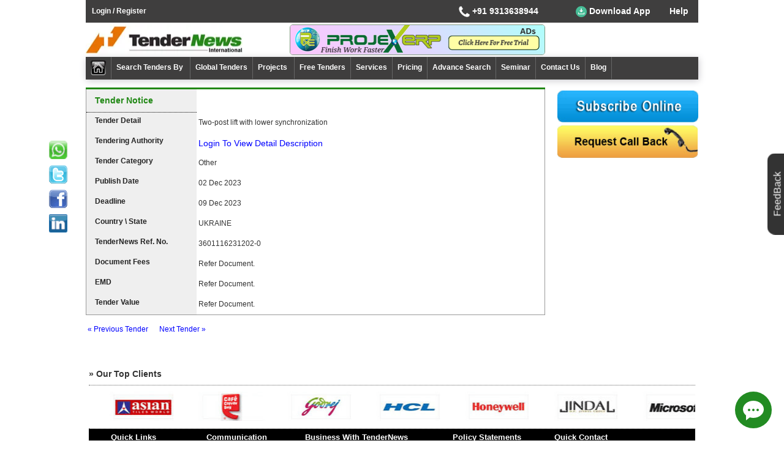

--- FILE ---
content_type: text/html; charset=utf-8
request_url: https://www.tendernews.com/tenderdetail.aspx?ref=3601116231202&s=0
body_size: 9339
content:



<!DOCTYPE html>
<html xmlns="http://www.w3.org/1999/xhtml">
<head id="Head1"><title>
	two post lift with lower synchronization Other  from ukraine ukraine  Tender News
</title><meta charset="utf-8" /><meta name="viewport" content="width=device-width, initial-scale=1" /><meta name="google-site-verification" content="MoZ0z3ydJDZqUPGASPavtqTov6gAZQKuexTTydltVXg" /><meta name="news_keywords" content="Tenders, Tender, E Tender, Global Tenders, International Tenders, Bids, Tender News" /><meta http-equiv="Content-Type" content="text/html; charset=utf-8" /><meta name="googlebot" content="INDEX,FOLLOW" /><meta name="robots" content="INDEX,FOLLOW" /><meta name="rating" content="general" /><meta name="email" content="info@tendernews.com" /><meta name="dcterms.audience" content="Global" /><meta name="author" content="tendernews" /><meta name="revisit-after" content="1 Days" /><link rel="shortcut icon" href="images-new/favicon.ico" /><link href="css-new/tender-main.css" rel="stylesheet" type="text/css" /><link href="css-new/main-menu.css" rel="stylesheet" type="text/css" />
  
     <!--======== new css / js dated:- 31.03.2018 ===========-->  
    <script async src="new-design/js/jquery.min.js"></script>
    <link href="new-design/css/bootstrap.min.css" rel="stylesheet" />
    <script async  src="new-design/js/bootstrap-hover-dropdown.min.js"></script>
    <script async src="new-design/js/bootstrap.min.js"></script>
    <link href="new-design/css/new-design.css" rel="stylesheet" /><link href="new-design/css/new-design-responsive.css" rel="stylesheet" />

  

    <style type="text/css">
       
        
        .tenders-contant td {
            padding: 8px;
        }
       
   .left-side-margin {
        margin: 3px 0px 5px 4px !important;
        /*background-size: 206px 57px !important;*/
    }

    .left-side-margin-2 {
        margin: 5px 0px 5px 0px !important;
    }
   
    .req {
            font-family: Verdana;
            font-size: 10px;
            color: #FF0000;
        }
 
    .shortdetail-inner > tbody > tr > td > .containr:last-child {
    border-bottom: 1px solid #999;
}

.shortdetail-row-2 .form-outer-2 {
    border-right: 1px solid #999;
    border-left: 1px solid #999;
   
}

.shortdetail-row-2 .form-outer-2 {

    min-height: 30px;
}

.containr .form-title {
    min-height: 33px;
    line-height: 15px;
    display: inline-block;
}
.registabal .desc-title {
     vertical-align: middle;
      font-size: 12px;
  }  

.registabal .desc-title strong{
     /*margin-top:8px;*/
     display: block;
     /*margin-bottom:8px;*/
}

.shortdetail-row-2 h3 {
    margin: 5px 0;
    vertical-align: middle;
}

.shortdetail-inner > tbody > tr > td > div:nth-child(5) {
    border-bottom: none;
}
        @media screen and (max-width: 768px)
        {
            .registabal .desc-title strong
            {
                margin-top: 2px;
                display: block;
                 
            }

            .shortdetail-outer
            {
                border-bottom: none;
            }

            .shortdetail-inner > tbody > tr > td > .containr:last-child 
            {
                border-bottom: 2px solid #999;
            }
            
        }
  
        #divDetail{text-align:justify;font-size:12px;font-weight:500;margin:0px !important;}
    </style>
 
<meta name="description" content="Tender for two post lift with lower synchronization Tender global procurement Notices world wide" /><meta name="keywords" content="tenders two post lift with lower synchronization tender tender news, tenders, Freetenders, tender news india, global tenders, international procurement tender notices, saarc tenders , govt tenders" /></head>
<body>
    <form method="post" action="./tenderdetail.aspx?ref=3601116231202&amp;s=0" id="form1">
<div class="aspNetHidden">
<input type="hidden" name="__EVENTTARGET" id="__EVENTTARGET" value="" />
<input type="hidden" name="__EVENTARGUMENT" id="__EVENTARGUMENT" value="" />
<input type="hidden" name="__VIEWSTATE" id="__VIEWSTATE" value="/wEPDwUKLTM4NTM2NDI1OQ9kFgICAw9kFhYCAQ9kFgICAQ8PFgIeBFRleHRlZGQCCQ8WAh4JaW5uZXJodG1sBSogVHdvLXBvc3QgbGlmdCB3aXRoIGxvd2VyIHN5bmNocm9uaXphdGlvbiBkAgsPZBYCAgEPDxYCHgtOYXZpZ2F0ZVVybAU1cmVnLmFzcHg/[base64]/2ogFPnDgA+tW5fMz2SfM2irbc5Kgr7CtvjVinifhIQ==" />
</div>

<script type="text/javascript">
//<![CDATA[
var theForm = document.forms['form1'];
if (!theForm) {
    theForm = document.form1;
}
function __doPostBack(eventTarget, eventArgument) {
    if (!theForm.onsubmit || (theForm.onsubmit() != false)) {
        theForm.__EVENTTARGET.value = eventTarget;
        theForm.__EVENTARGUMENT.value = eventArgument;
        theForm.submit();
    }
}
//]]>
</script>


<script src="/WebResource.axd?d=8RWJ4AJJ_zhlnHpapvwdB6L1FlBBnCGjQ24ZvSV-8yCCHHpYnccyTjUM1ZxKxFriTsQusY79lggvgzEqUsT0QcsNIhL9_0K0fmVfCYR7X9o1&amp;t=638901969720898773" type="text/javascript"></script>


<script src="/ScriptResource.axd?d=9pziJc4l8THw-Rcgf_jm7Tcbd1vTsMVtmlu6xUllj7mkrYxm98gfb0DaJUoFpdnenBfnjUpt7xyyhvod-T2bDKF3mkREowrPftBvZ7ezjGM7otKY66fQAaCRF-kQANu-zjgSKQB2SxwKG6Glh3fjyB4P5DsUHiurw6isJGSx5sA1&amp;t=32e5dfca" type="text/javascript"></script>
<script src="/ScriptResource.axd?d=aRMEoVd91nxx_OEiAPfj84IFuMqjd1fmxrKHZJiU3JtQb6gv4iuzKM3PrGKX2RlrlN8139xyi_8P_xEfcAYMe9YwR40sJPg2Qjy5zD0RFTV4GG1bXHSBUfz_7eyueSlFARrcdYNtaBXtErTdgU04yKmXrCBLrLHKTwZ6vhQnV4f_7EAwdIjJcENezyoSDUvC0&amp;t=32e5dfca" type="text/javascript"></script>
<div class="aspNetHidden">

	<input type="hidden" name="__VIEWSTATEGENERATOR" id="__VIEWSTATEGENERATOR" value="D93C4EA1" />
	<input type="hidden" name="__EVENTVALIDATION" id="__EVENTVALIDATION" value="/wEdAAOKiKS+Aa9SBrlnXaXhgUhW1St9mBGNPzwrzXmyyqlOCrrkvl4ncF1jmwqkszcIrcgMdfeH5HEcR/eMOItxrJl22iZA92hjVrBlpP2U0947wA==" />
</div>
      <div class="container width1030px">

         

<style>
    .dropbtn
    {
        background-color: #3f3e3e;
        color: #fff;
        padding: 0px;
        font-size: 14px!important;
        border: none;
        cursor: pointer;
         /*animation: mymove 1s infinite;
        animation-delay: 1s;*/
    }

    /*@keyframes mymove {
        from {
            color: #e97202;
        }

        to {
            color: #3afb1c;
        }
    }*/

    .dropdown
    {
        position: relative;
        display: inline-block;
        z-index: 9999;
    }

    .dropdown-content
    {
        display: none;
        position: absolute;
        padding-top: 8px;
        min-width: 160px;
        box-shadow: 0px 8px 16px 0px rgba(0,0,0,0.2);
        z-index: 9999;
 color: black;
    }

        .dropdown-content a
        {
            color: black;
            padding: 5px 5px;
            text-decoration: none;
            display: block;
            background-color: #fff;
        }

            .dropdown-content a:hover
            {
                background-color: #f1f1f1;
            }

    .dropdown:hover .dropdown-content
    {
        display: block;
    }

    .dropdown:hover .dropbtn
    {
        color: #3afb1c;
    }
    .imgdown
    {
        width: 18px;
  height: 18px;
    }
    .downimg
    {
        width: 24px
    }
    
</style>
<style>
    .topLink
    {
        float: right;
        margin: 3px;
    }

        .topLink li
        {
            list-style: none;
            float: left;
            border-right: 1px solid #fff;
        }

            .topLink li:last-child
            {
                border: none;
            }


            .topLink li a
            {
                float: left;
                color: #fff;
                font-size: 14px;
                font-weight: bold;
                padding: 0 8px;
            }



    @-webkit-keyframes flash
    {
        from, 50%, to
        {
            opacity: 1;
        }

        25%, 75%
        {
            opacity: 0.5;
        }
    }

    @keyframes flash
    {
        from, 50%, to
        {
            opacity: 1;
        }

        25%, 75%
        {
            opacity: 0.5;
        }
    }

    .helplink .animation-download-app, .animation-download-app
    {
        -webkit-animation-name: flash;
        animation-name: flash;
        -webkit-animation-duration: .9s;
        animation-duration: .9s;
        -webkit-animation-timing-function: linear;
        animation-timing-function: linear;
        -webkit-animation-iteration-count: infinite;
        animation-iteration-count: infinite;
    }
    .navbar-logo{padding-top: 0px;}
    
</style>
<style>
    .login {color:White!important; font-weight:bold;}
    .login:hover {color:#3afb1c !important;}
    .top_down { background-color:#3F3E3E !important; color:white;   }
    .top_tr td {line-height:25px;}
    .top-cont { min-width:160px;   }
    .top_serv .helplink {padding:0px 10px 0px 15px; text-align:center !important; }
    .s_top_cont {cursor:auto !important;padding:5px 0px !important;}
    .whats_up_div {float:left; height:30px; line-height:33px; padding:0px 2px 0px 1px;}
    .whats_up_div img {width:20px;}
</style>
<style>
    .banlog{background-image:url(https://www.tendernews.com/images-new/banner.webp); background-size: contain; height:50px;}
    .logo img {width:270px !important; height:50px;}
    .dropbtn img {width:18px; height:18px;}
    .top-cont img {width:18px; height:18px;}
    #header1_home img {width:25px; height:25px;}
    .chat-button-6wpi img {width:60px; height:60px;}
    .projex img {
        width: 100%;
        height: 48px;
    
    }
   
   .clslblwelcome{margin-right: 10px; color:white !important;}
    .vertical {vertical-align: baseline}
    .first{background: #fff;}
    .second{position: fixed; bottom: 260px; right: 166px; z-index: 9999;}
    .third{margin-right: 0px; float: left; border-color: #3f3e3e; margin-left: 10px;}
    .forth{margin-right: 0px; float: left; border-color: #3f3e3e; margin-left: 0px; margin-top: 7px;}
    .fcont{min-width:160px;}
    @media only screen and (max-width: 767px) {
        .forth{margin-left:10px !important;}
        .first.navbar.navbar-inverse {
            display: flex;
        }
    }
    @media only screen and (max-width: 510px) {
       .first.navbar.navbar-inverse {
            flex-direction:column;
        }
    }
    
</style>
<script type="application/ld+json">
{
  "@context": "https://schema.org",
  "@type": "Organization",
  "name": "Tenders India Government",
  "url": "https://www.tendernews.com/",
  "logo": "https://www.tendernews.com/images-new/tendernews-logo.png",
  "description": "Browse the TenderNews website for government Tenders/ Awards & Procurement. Explore the Tendernews databases for tenders info of over 300,000 active Global Tenders & Bids documents, with between 15,000 to 20,000 new Tender including infrastructure, construction, roads, power, agriculture food and beverage and railways contracts.",
  "sameAs": [
    "http://www.facebook.com/Tendernews",
    "https://twitter.com/TenderNewss",
    "http://in.linkedin.com/pub/tendernews-com/21/83b/b39"
  ],
     "contactPoint": {
    "@type": "ContactPoint",
    "telephone": "+919313638944",
    "contactType": "Customer Support",
    "email": "info@tendernews.com", 
    "availableLanguage": "English"
  },
  "address": {
    "@type": "PostalAddress",
    "addressCountry": "India",
    "addressLocality": "Okhla Industrial Area",
    "addressRegion": "New Delhi, Delhi",
    "postalCode": "110020",
    "streetAddress": "Phase 1"
  }
}
</script>


<header>
  
         <!-- BEGIN ProvideSupport.com Graphics Chat Button Code -->
         <div id="ci6wpi" style="z-index:100;position:fixed"></div>
         <div id="sc6wpi" style="display:inline" title="Chat Online" ></div>
         <div id="sd6wpi" style="display:none"></div>
         <script type="text/javascript">var se6wpi = document.createElement("script"); se6wpi.type = "text/javascript";
             var se6wpis = (location.protocol.indexOf("https") == 0 ? "https" : "http") + "://image.providesupport.com/js/1bhwk3ney0wvw0gyazm6p6xz23/safe-standard.js?ps_h=6wpi&ps_t=" + new Date().getTime();
             setTimeout("se6wpi.src=se6wpis;document.getElementById('sd6wpi').appendChild(se6wpi)", 1)</script>
         <noscript><div style="display:inline"><a href="http://vm.providesupport.com/1bhwk3ney0wvw0gyazm6p6xz23">Customer Service Chat</a></div></noscript>
         <!-- END ProvideSupport.com Graphics Chat Button Code -->
   
    <div class="header-nav">
        <nav class="navbar navbar-inverse">
            <div class="col-sm-12 paddingZero">
                <div class="col-sm-6 paddingZero nav-header">
                    <a id="header1_login" class="login" href="reg.aspx">Login / Register</a>
                    <span id="header1_lblwelcome" class="clslblwelcome"></span>
                    
                </div>

                <div class="col-sm-6 paddingZero google-translate colums">
                    <table>
                        <tr class="top_tr">
                            <td >
                                <div class="helplink">
                                    <div class="dropdown" >                                     
                                        <div class="fcont" >
                                        <img src="https://www.tendernews.com/images-new/phone_icon.png" class="imgdown" alt="Phone" />
                                        +91&nbsp;9313638944</div>
                                        <div class="dropdown-content"style="background:white ; padding:0">                                           

                                            
                                            &nbsp;&nbsp;&nbsp;&nbsp;&nbsp;+91&nbsp;9313367210 
                                        </div>
                                    </div>
                                </div>
                            </td>
                            <td>
                                <div class="helplink">
                                    <div class="dropdown">
                                        <button class="dropbtn" style="min-width: 150px;">
                                            <img src="https://www.tendernews.com/images-new/download.png" class="imgdown" alt="Download App" />&nbsp;Download&nbsp;App</button>
                                        <div class="dropdown-content">
                                            <a href="https://play.google.com/store/apps/details?id=app.tnews.dev18.com.tendernews" target="_blank">
                                                <img src="https://www.tendernews.com/images-new/android-os.png" class="downimg" alt="Android App" loading="lazy"/>
                                                Android&nbsp;App</a>
                                            
                                        </div>
                                    </div>
                                </div>
                            </td>
                            <td class="vertical">
                                <div class="helplink"><a href="https://www.tendernews.com/help/index.aspx">Help </a></div>
                            </td>
                        </tr>
                    </table>
                </div>
             </div>
        </nav>
        <div class="clearfix"></div>

        <nav class="navbar navbar-inverse first col-lg-12" style="padding:0">
            
          
            <div class="col-sm-4 paddingZero navbar-logo ">
                <a id="header1_logo" title="Tenders India" class="logo" href="https://www.tendernews.com/"><img title="Tenders India" src="images-new/tendernews-logo.webp" alt="Tenders India" /></a>
            </div>
            <div class="col-sm-5 projex-ads" style="/*float: right;*/ border: 1px solid #7f977f; padding: 0; border-radius:5px; overflow:hidden">
                <a id="header1_HyperLink9" title="Projex ERP Software" class="projex" href="https://www.projexerp.com?tproj=tnewsprojexad" target="_blank"><img title="Projex ERP Software" src="images-new/projexErp-ads.png" alt="Projex ERP Software" /></a>
              
            </div>
                       

            
            <div style="clear:both;"></div>
        </nav>
        <div class="clearfix"></div>

        <nav class="navbar navbar-inverse ">
            <div class="nav">
                <div class="navbar-header">
                    <button type="button" class="navbar-toggle" data-toggle="collapse" data-target="#myNavbar">
                        <span class="icon-bar"></span>
                        <span class="icon-bar"></span>
                        <span class="icon-bar"></span>
                    </button>
                   
                    <div class="navbar-toggle third">
                        <div class="dropdown">
                            <a href="https://play.google.com/store/apps/details?id=app.tnews.dev18.com.tendernews" target="_blank">
                            <div class="dropbtn">
                                <img src="https://www.tendernews.com/images-new/android-os.png" class="imgdown" alt="Android App" loading="lazy"/> Android App
                                </div>
                                </a>
                           
                                
                            
                        </div>
                    </div>

                    <a href="https://www.tendernews.com/help/index.aspx"><div class="navbar-toggle forth">Help</div></a>
                </div>
                <div class="collapse navbar-collapse main-menu" id="myNavbar" data-spy="#" data-offset-top="0">
                    <ul class="nav navbar-nav">
                        <li>
                            <a id="header1_home" title="Go To Home" href="https://www.tendernews.com/"><img title="Go To Home" src="images-new/tendernews-home.jpg" alt="Go To Home" /></a></li>
                        <li class="dropdown"><a href="javascript:void(0)" id="current" data-toggle="dropdown">Search Tenders By&nbsp;<span class="caret"></span></a>
                            <ul class="dropdown-menu multi-level">
                                <li>
                                    <a id="header1_rpf" href="http://global.tendernews.com/business/index.aspx" target="_blank">Geographical Region</a></li>
                                <li>
                                    <a id="header1_rfq" href="http://global.tendernews.com/international-tender/index.aspx" target="_blank">Political Region</a></li>
                                <li>
                                    <a id="header1_country" href="http://global.tendernews.com/bycountry.aspx" target="_blank">Country</a></li>
                                <li>
                                    <a id="header1_state" href="state_tender_notice/index.aspx">State (India)</a></li>
                                <li>
                                    <a id="header1_auth" href="authority.aspx">Issuing Authority</a></li>
                                <li>
                                    <a id="header1_cate" href="tenders_india/index.aspx">Category</a></li>
                                <li>
                                    <a id="header1_product" href="products-tenders/index.aspx">Products</a></li>
                                <li>
                                    <a id="header1_HyperLink4" href="tender-notice/authority-india.aspx">Tenders By Authority</a></li>
                                <li>
                                    <a id="header1_ref" href="tendersearchby.aspx">Reference No.</a></li>
                            </ul>
                        </li>
                        <li><a href="http://global.tendernews.com" target="_blank">Global Tenders</a></li>

                        <li class="dropdown">
                            <a id="header1_HyperLink1" data-toggle="dropdown" href="javascript:void(0)">Projects&nbsp;<span class="caret"></span></a>
                            <ul class="dropdown-menu multi-level">
                                <li>
                                    <a id="header1_HyperLink3" href="projects/international-projects.aspx">By Country</a></li>
                                <li>
                                    <a id="header1_HyperLink6" href="industry-projects/projects-by-industry.aspx">By Category</a></li>
                            </ul>
                        </li>
                        <li>
                            <a id="header1_freetender" href="freetender.aspx">Free Tenders</a></li>
                        <li >
                            <a id="header1_services" href="services.aspx">Services</a></li>
                         <li>
                            <a id="header1_HyperLink7" href="online/payonline.aspx">Pricing</a></li>
                      
                        <li>
                            <a id="header1_advtsearch" href="tsearch/advsearch.aspx">Advance Search</a></li>
                        
                        <li>
                           
                            <a id="header1_seminar" href="seminar.aspx">Seminar</a>
                        </li>
                        

                        <li>
                            <a id="header1_HyperLink8" href="tenders-india.aspx">Contact Us</a></li>
                       
                        <li><a href="https://blogtender.tendernews.com/" target="_blank">Blog</a></li>
                    </ul>
                </div>
            </div>
        </nav>
        <div class="clearfix"></div>
    </div>
</header>



         <div class="clearfix"></div>
       
        <div class="clear10"></div>
       
       <div class="col-sm-12 paddingZero" >
          <div class="col-sm-9 col-xs-12 paddingZero">

           <!-- About Tender News Start Here -->
               <script type="text/javascript">
//<![CDATA[
Sys.WebForms.PageRequestManager._initialize('sm1', 'form1', [], [], [], 90, '');
//]]>
</script>

                <div class="registabal shortdetail-outer" >
                    <div class="left-section"></div>
                    <table class="registabal shortdetail-inner" >
                        <tbody>
                                                      
                            <tr>
                                <td class="shortdetail-row-2">
                                    
                                   
                                </td>
                              </tr>
                            <tr>
                                <td class="shortdetail-row-2">
                                    <div class="form-outer-2 containr" >
                                        <div class="form-title desc-title" style="background:#efefef; border-bottom: 1px dotted black">
                                            <h3 style="color: #218815"><span id="Span1"><strong>Tender Notice</strong></span></h3>
                                        </div>
                                       
                                     </div>
                                    <div class="form-outer-2 containr" >
                                        <div class="form-title desc-title" style="background:#efefef;">
                                            <span id="spndetail"><strong>Tender Detail</strong></span>
                                        </div>
                                        <div  class="form-inner-4 tdbottom-line desc-title">
                                          <h1 id="divDetail"> Two-post lift with lower synchronization </h1>
                                        </div>
                                     </div>
                                     <div class="form-outer-2 containr" >
                                        <div class="form-title desc-title" style="background:#efefef; "><strong>Tendering Authority</strong></div>
                                        <div class="form-inner-4 tdbottom-line desc-title">
                                            <div id="divAuthority" style="font-size :14px;">  <a id="hlkauthority" href="reg.aspx?p=tsearch/tdetail.aspx?ref=3601116231202&amp;s=0">Login To View Detail Description</a>                                     </div>
                                        </div>
                                    </div> 

                                   <div class="form-outer-2 containr" >
                                        <div class="form-title desc-title" style="background:#efefef; "><strong>Tender Category</strong></div>
                                        <div class="form-inner-4 tdbottom-line desc-title">
                                            <div id="divCategory">Other</div>
                                        </div>
                                    </div>
                                     
                                   <div class="form-outer-2 containr" >
                                        <div class="form-title desc-title" style="background:#efefef; "><strong>Publish Date</strong></div>
                                        <div class="form-inner-4 active tdbottom-line desc-title">
                                            <div id="divpublishdt">02 Dec 2023</div>
                                        </div>
                                    </div> 
                                    <div class="form-outer-2 containr" >
                                        <div class="form-title desc-title" style="background:#efefef; "><strong>Deadline </strong></div>
                                        <div class="form-inner-4 active tdbottom-line desc-title">
                                            <div id="divDeadline">09 Dec 2023</div>
                                        </div>
                                    </div>
                                
                                    <div class="form-outer-2 containr" >
                                        <div class="form-title desc-title" style="background:#efefef; "><strong>Country \ State</strong></div>
                                        <div class="form-inner-4 tdbottom-line desc-title" style="text-transform: capitalize;">
                                            <div id="divCountry">UKRAINE</div>    
                                        </div>
                                    </div>
                                     <div class="form-outer-2 containr" >
                                        <div class="form-title desc-title" style="background:#efefef; "><strong>TenderNews Ref. No.</strong></div>
                                        <div class="form-inner-4 tdbottom-line desc-title" style="text-transform: capitalize;">
                                             <div id="divRefNo">3601116231202-0</div>
                                        </div>
                                    </div>
                                    <div class="form-outer-2 containr">
                                        <div class="form-title desc-title" style="background:#efefef;"><strong>Document Fees</strong></div>
                                        <div class="form-inner-4 tdbottom-line desc-title">
                                            <div id="divdocfee">Refer Document.</div>
                                        </div>
                                    </div> 

                                    <div class="form-outer-2 containr">
                                        <div class="form-title desc-title" style="background:#efefef;"><strong>EMD</strong></div>
                                        <div class="form-inner-4 tdbottom-line desc-title">
                                            <div id="divemd">Refer Document.</div>
                                        </div>
                                    </div>
                                     <div class="form-outer-2 containr">
                                        <div class="form-title desc-title" style="background:#efefef;"><strong>Tender Value</strong></div>
                                        <div class="form-inner-4 tdbottom-line desc-title">
                                            <div id="divtendervalue">Refer Document.</div>
                                        </div>
                                    </div> 
                                </td>
                            </tr>

                        </tbody>
                    </table>
                </div>
              <div class="clear10"></div>


       

                <div class="registabal shortdetail-outer" style="border-top: none;">
  

                                        <div style="margin: 5px 0;"> 
                                            
                                            &nbsp;<span class="viewall-2"><a id="lnkPref" href="javascript:__doPostBack(&#39;lnkPref&#39;,&#39;&#39;)">« Previous Tender</a></span>&nbsp;&nbsp;&nbsp;&nbsp;&nbsp;
                                            <span class="viewall-2"><a id="lnkNext" href="javascript:__doPostBack(&#39;lnkNext&#39;,&#39;&#39;)">Next Tender »</a></span>
                                       
                                             </div>
                                
                </div>
                
                <div class="clear10"></div>
                 <div class="clear"></div>
          </div>  
          
  <div class="col-sm-3 col-xs-12 paddingZero">
                 <div class="marginleft20px">
                   
                   <div class="col-sm-12 col-xs-12 paddingZero" style="text-align:center">
                        

                       <div class="left-side-margin-2 img-position">
                             <a id="HyperLink1" title="Subscribe Online" class="callback-req img-responsive" alternative="Domestic Tenders" href="https://www.tendernews.com/online/payonline.aspx"><img title="Subscribe Online" src="images-new/subscribe-online.gif" alt="" /></a>
                       </div>
                     <div class="left-side-margin-2 img-position">
                      <a id="callback" title="Request For Call Back" class="callback-req img-responsive" href="https://www.tendernews.com/request-for-call.aspx"><img title="Request For Call Back" src="https://www.tendernews.com/images-new/request-callback.jpg" alt="" /></a></div>
                  </div>
              </div>
          </div>
       </div>    

            <div class="clearfix"></div>     
            <div class="clear15 block-box-mob"></div>
            <div class="clear"></div>

            <div class="col-sm-12 paddingZero footer">
                
<style>
    .app-install .modal-dialog {
        width: 420px;
        max-width: 95%;
        margin-top: 15px;
    }

    .app-install .modal-body {
        padding-top: 20px;
        text-align: center;
    }

    .close-modal {
        position: absolute;
        right: 0;
        z-index: 1050;
        background: green;
        border-radius: 0 6px 0 50%;
        border: none;
        padding: 8px;
        color: #fff;
        font-size: 14px !important;
        line-height: 14px;
        cursor: pointer;
    }

    .modal-body .lead {
        font-size: 14px;
        text-align: center;
        margin-bottom: 0;
    }

    .app-disclaimer {
        font-style: italic;
        color: #808080;
        text-align: center;
    }

    .displ {
        display: flex;
        justify-content: space-around;
        flex-wrap: wrap;
    }

    .heigh {
        height: 135px;
        margin-bottom: 10px;
    }

        .heigh ul {
            line-height: 1.2 !important;
        }

    .one {
        width: 110px !important;
    }


    .two {
        width: 115px !important;
    }

    .three {
        width: 195px !important;
    }

    .four {
        width: 120px !important;
    }

    .five {
        width: 180px !important;
    }

    @media only screen and (max-width: 767px) {
        .links {
            /*width: 100% !important;*/
            height: auto !important;
            /*text-align: center !important;*/
            margin-right: 0px !important;
        }


        /*.heigh div {
            text-align: center !important;
        }*/
    }

    @media only screen and (max-width: 600px) {
        .links {
            width: 100% !important;
            text-align: left;
        }

        .heigh div {
            font-size: 14px;
        }
    }

    .copyright {
        border-top: 1px dotted white;
        border-bottom: 1px dotted white;
        text-align: center;
        width: 100%;
        padding: 5px 0px;
        margin-bottom: 5px;
    }

    .foobg {
        background-color: black !important;
        color: white!important;
    }

    .heading12, .links ul li, .links ul li a {
        color: white !important;
    }

        .links ul li:hover, .links ul li a:hover {
            color: black !important;
        }
</style>



<style>
    .client-slider {
        overflow: hidden;
        display: flex;
    }

    .marquee {
        display: flex;
        animation: marquee 40s infinite linear;
        position: relative;
    }

        .marquee div {
            display: flex;
        }

        .marquee span {
            margin-right: 5px;
            min-width: 140px;
        }

    @keyframes marquee {
        0% {
            transform: translate3d(0%, 0, 0);
        }

        50% {
            transform: translate3d(-40%, 0, 0);
        }

        100% {
            transform: translate3d(0%, 0, 0);
        }
    }

    ul#social_media li {
        transition: all 0.3s ease-in-out;
    }

        ul#social_media li:hover {
            margin-left: -10px !important;
        }
</style>


<div class="client-slider-wrap">
    <h3>&raquo; Our Top Clients</h3>
    <div class="client-slider">
        <div class="marquee">
            <span class="client abb"></span>
            <span class="client asian"></span>
            <span class="client ccd"></span>
            <span class="client godrej"></span>
            <span class="client hcl"></span>
            <span class="client honeywell"></span>
            <span class="client jindal"></span>
            <span class="client microsoft"></span>
            <span class="client oracle"></span>
            <span class="client pecma"></span>
            <span class="client reliance"></span>
            <span class="client tvs"></span>
            <span class="client wipro"></span>
            <span class="client accenture"></span>
        </div>

    </div>
</div>

<div id="footer">

    <div class="col-sm-12 paddingZero footer foobg" style="background-color: black !important; color: white;">
        <div class="col-sm-12  displ">

            <div class="links paddingZero mxwidth heigh one">
                <div class="heading12">Quick Links</div>
                <ul>
                    <li><a href="https://www.tendernews.com/">Home</a></li>
                    <li>
                        <a id="footer1_about" title="About Us" href="about-tendernews.aspx">About Us</a></li>
                    <li>
                        <a id="footer1_services" title="Services" href="services.aspx">Services</a></li>
                    <li>
                        <a id="footer1_faq" title="Faq" href="tender_faq.aspx">FAQ</a></li>
                    <li>
                        <a id="footer1_sitemap" title="Sitemap" href="sitemap.aspx">Site Map</a></li>
                    <li>
                        <a id="footer1_PhotoGallery" title="Photo Gallery" href="photo_gallery.aspx">Photo Gallery</a></li>
                </ul>
            </div>

            <div class="links paddingZero width142 heigh two">
                <div class="heading12">Communication</div>
                <ul>
                    <li>
                        <a id="footer1_HyperLink1" title="Careers" href="careers.aspx">Careers</a></li>
                    <li>
                        <a id="footer1_contact" title="Contact Us" href="tenders-india.aspx">Contact Us</a></li>
                    <li>
                        <a id="footer1_report" title="Report a Problem" href="comment.aspx">Report a Problem</a></li>
                    <li>
                        <a id="footer1_complants" title="Complaints" href="complaint.aspx">Complaints</a></li>
                </ul>
            </div>

            <div class="links paddingZero heigh three">
                <div class="heading12">Business With TenderNews</div>
                <ul>
                    <li>
                        <a id="footer1_advt" href="advertiesment/tendernews-advertiesment.aspx">Advertise with Us</a></li>
                    <li><a href="http://franchise.tendernews.com/" target="_blank">Franchise Business Association </a></li>
                    <li><a href="https://www.tendernews.com/posturtender.aspx" target="_blank">Tender Hosting Enquiry </a></li>
                </ul>
            </div>

            <div class="links paddingZero heigh four">
                <div class="heading12">Policy Statements</div>
                <ul>
                    <li>
                        <a id="footer1_priyacy" title="Privacy" href="tender_government.aspx">Privacy</a></li>
                    <li>
                        <a id="footer1_terms" title="Terms &amp; Condition" href="tender_terms.aspx">Terms &amp; Condition</a></li>
                </ul>
                <div class="clear10"></div>
            </div>

            <div class="links paddingZero width260 heigh five">
                <div class="heading12">Quick Contact</div>
                <ul>
                    <li>+91-9313638944</li>
                    <li>+91-9313367210</li>
                    <li>info[at]tendernews[dot]com</li>
                </ul>
                <div class="clear5"></div>
                <div class="clear5">
                </div>
            </div>

        </div>

        <div class="clear"></div>
        <div class="copyright">Copyright &copy; 2025, TenderNews.com, All Right Reserved </div>
    </div>
    <ul id="social_media">
        <li><a class="social whatsapp" href="javascript:void(0)" rel="publisher" title="whatsapp no : 9313638944 "></a></li>
        <li><a class="social twitter" href="https://twitter.com/TenderNewss" target="_blank"></a></li>
        <li><a class="social facebook" href="http://www.facebook.com/Tendernews" target="_blank"></a></li>
        <li><a class="social linkedin" href="http://in.linkedin.com/pub/tendernews-com/21/83b/b39" target="_blank"></a></li>
    </ul>

    <div class="survey">
        <a href="https://www.tendernews.com/survey.aspx" title="Tell Us What You Think About Our Website" target="_blank">FeedBack</a>
    </div>
    <div class="background" style="display: none;"></div>
    <div class="whatsapp_pop">
        <div class="closeWhats close2" style="cursor: pointer;">X</div>
        <p>Get In Touch</p>
        <p>WhatsApp No. : 9313638944</p>
    </div>
    <div style="clear: both;"></div>

</div>
<script>
    document.getElementsByClassName("whatsapp")[0].addEventListener("click", function () {
        var backgroun = document.getElementsByClassName("background")[0];
        var w_pop = document.getElementsByClassName("whatsapp_pop")[0];
        if (backgroun.style.display == "none") {
            backgroun.style.display = "block";
            w_pop.style.display = "block";
        } else {
            backgroun.style.display = "none";
            w_pop.style.display = "none";
        }
    });

    document.getElementsByClassName("closeWhats")[0].addEventListener("click", function () {
        var backgroun = document.getElementsByClassName("background")[0];
        var w_pop = document.getElementsByClassName("whatsapp_pop")[0];
        if (backgroun.style.display == "block") {
            backgroun.style.display = "none";
            w_pop.style.display = "none";
        } else {
            backgroun.style.display = "block";
            w_pop.style.display = "block";
        }
    });
</script>





<script async src="https://www.tendernews.com/js-new/Validate.js" type="text/javascript"></script>


<script src="https://www.googletagmanager.com/gtag/js?id=UA-35960930-1"></script>
<script>
    window.dataLayer = window.dataLayer || [];
    function gtag() { dataLayer.push(arguments); }
    gtag('js', new Date());

    gtag('config', 'UA-35960930-1');
</script>






            </div>
        
         </div>   
     
    </form>
</body>
</html>


--- FILE ---
content_type: text/css
request_url: https://www.tendernews.com/css-new/main-menu.css
body_size: 545
content:
@charset "utf-8";#dashboard{background:url(../images-new/dash-board.png) no-repeat left}#profile{background:url(../images-new/user-profile.png) no-repeat left}#pass{background:url(../images-new/user-pass.png) no-repeat left}#keyword{background:url(../images-new/user-keyword.png) no-repeat left}#click{background:url(../images-new/user-click.png) no-repeat left}a img{border:none}.TenderNews{list-style-type:none;margin:auto;line-height:20px;padding-left:5px;padding-right:5px;padding-top:5px;text-align:justify;width:98%}.TenderNews li{line-height:20px;padding-bottom:1px;padding-left:5px;font-family:Verdana,Arial,Helvetica,sans-serif;font-size:11px;color:#000;text-decoration:none}.TenderNews li a{margin-left:-3px;padding:1px;font-size:11px;display:block;color:#1061B3;text-decoration:none;border-bottom:1px dashed #ececec}.TenderNews a:visited{color:#449805}.TenderNews a:hover{color:#00C;background:#F2F1EC;text-decoration:none}.TenderNews #current{line-height:25px;font-family:Arial,Helvetica,sans-serif;font-size:14px;font-weight:700;color:#000;padding-left:5px;background-color:#C7E6FB}.menu{border:none;border:0;margin:0;padding:0;font-family:Arial,Helvetica,sans-serif;font-size:12px;font-weight:700}.menu ul{background:#3f3e3e;height:35px;list-style:none;margin:0;padding:0}.menu li{float:left;padding:0}.menu li a{color:#FFF;display:block;line-height:35px;margin:0;padding:0 8px;text-align:center;text-decoration:none;border-right:1px solid #666}.menu li a:hover,.menu ul li:hover a{background:#228213 url(../images-new/hover.gif) bottom center no-repeat;color:#FFF;text-decoration:none}.menu li ul{background:#228213;display:none;height:auto;padding:0;margin:0;border:0;position:absolute;width:200px;z-index:200}.menu li:hover ul{display:block}.menu li li{display:block;float:none;margin:0;padding:0;width:auto;border-bottom:1px solid #390}.menu li:hover li a{background:none}.menu li ul a{display:block;height:35px;font-size:12px;font-style:normal;margin:0;padding:0 10px 0 15px;text-align:left}.menu li ul a:hover,.menu li ul li:hover a{background:#3f3e3e url(../images-new/hover_sub.gif) center left no-repeat;border:0;color:#fff;text-decoration:none}.menu p{clear:left}.newlink{position:absolute;z-index:10;margin-left:50px;color:#000;font-size:8px}.linkmap{width:auto;padding:5px;font-size:12px}.linkmap ul{padding:0;margin:0;list-style-type:none}.linkmap li{float:left;background:url(../images-new/linkmapsep.png) no-repeat right;padding-right:15px;border:none}.linkmap li a{text-decoration:underline;color:#00C}.linkmap li:last-child{background:none;color:#000}.linkmap li a:hover{text-decoration:none;color:#f60606}.survey{position:fixed;padding:6px 30px;right:-56px;background:none repeat scroll 0 0 #333;font-size:16px;transform:rotate(-90deg);top:300px;border-radius:13px 13px 0 0;cursor:pointer}.survey a{color:#FFF!important;text-decoration:none;font-size:16px}

--- FILE ---
content_type: application/javascript; charset=utf-8
request_url: https://image.providesupport.com/js/1bhwk3ney0wvw0gyazm6p6xz23/safe-standard.js?ps_h=6wpi&ps_t=1769081243504
body_size: 404
content:
(function(){var p=[4,'safe-standard','6wpi','0Y5VAKMfmAuAZGdQ','sc6wpi','ci6wpi',50,50,1,1,1,1,1,330,346,'https://messenger.providesupport.com','1bhwk3ney0wvw0gyazm6p6xz23','',false,true,true,30,60,'https://image.providesupport.com','1bhwk3ney0wvw0gyazm6p6xz23','','',,'bottom:20px;right:20px;','','','','https://vm.providesupport.com/1bhwk3ney0wvw0gyazm6p6xz23',false,'width=400px,height=570px','https://vm.providesupport.com/js/starter/starter.js','messengerDefaultSize=width%3A400px%3Bheight%3A570px&showButtonWithCode=false',1745917242116,{"enabled":false},'http://','https://vm.providesupport.com','','https://vm.providesupport.com/defres/company/messenger/css-js/weightless/ff7421/styles.js','','https://chatapi.providesupport.com/v1/visitor/sids','en',1,false,'Live chat online','Live chat offline','https://admin.providesupport.com','',,,1211629494582,false,true,'https://image.providesupport.com/image/1bhwk3ney0wvw0gyazm6p6xz23/online-1912393467.svg','https://image.providesupport.com/image/1bhwk3ney0wvw0gyazm6p6xz23/offline-306187289.svg','60','60','60','60','',,,,,,];var w=window,d=document;w.psRSS?w.psRSS(p):(w.psPDSS||(w.psPDSS=[]),w.psPDSS.push(p));var s=d.createElement('script');s.src='https://image.providesupport.com/sjs/static.js';d.body.appendChild(s)})()